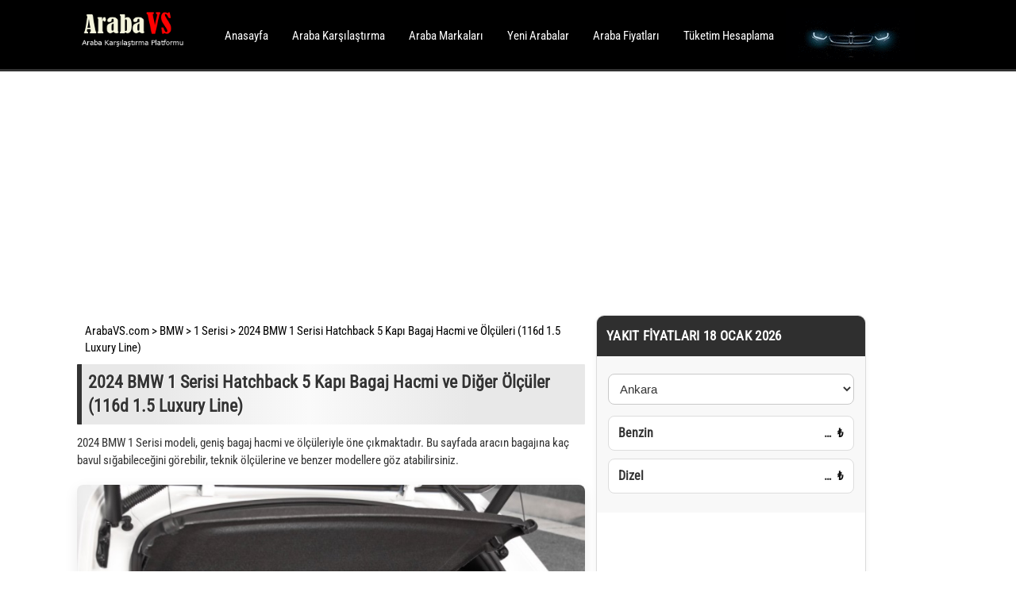

--- FILE ---
content_type: text/html; charset=UTF-8
request_url: https://arabavs.com/bagaj-hacmi/2024/bmw/1-serisi/116d-1-5/luxury-line-otomatik.html
body_size: 10911
content:
<!doctype html>
<html lang="tr">
<head>
<meta http-equiv="Content-Type" content="text/html; charset=utf-8">
<meta name="viewport" content="width=device-width, initial-scale=1">
<title>2024 BMW 1 Serisi Bagaj Hacmi ve Diğer Ölçüler (116d 1.5  Luxury Line) - arabavs.com</title>
<link rel="shortcut icon" href="/favicon.ico" type="image/x-icon" />
<meta name="description" content="2024 model BMW 1 Serisi Hatchback 5 Kapı Luxury Line modelinin bagaj hacmi, uzunluk, yükseklik ve genişlik gibi ölçülerine buradan ulaşabilir diğer marka ve modellerle karşılaştırmasını yapabilirsiniz.">
<meta property="og:type" content="website">
<meta property="og:description" content="2024 model BMW 1 Serisi Hatchback 5 Kapı Luxury Line modelinin bagaj hacmi, uzunluk, yükseklik ve genişlik gibi ölçülerine buradan ulaşabilir diğer marka ve modellerle karşılaştırmasını yapabilirsiniz.">
<meta property="og:title" content="2024 BMW 1 Serisi Bagaj Hacmi ve Diğer Ölçüler (116d 1.5  Luxury Line) - arabavs.com">



<link rel="preload" href="/style/fonts/RobotoCondensed-Regular.woff2" as="font" type="font/woff2" crossorigin="anonymous">


<link rel="stylesheet" href="/template/desk/css.css?v=53.01">
<link rel="stylesheet" href="/style/common.css?v=2.90">
<meta name="google-site-verification" content="OqG9Oyh-LGnHJIUHzZAGY6OTFgmzQ1lQetRj-EhCmg0" />



</head>
<body>
<script  src="/script/cookie.js"></script>
<script  src="https://code.jquery.com/jquery-1.12.4.min.js"></script>
<script src="https://code.jquery.com/ui/1.12.1/jquery-ui.js"></script>
<link rel="stylesheet" href="//code.jquery.com/ui/1.12.1/themes/base/jquery-ui.css">




<div style="display:block;height:90px;border-bottom:3px solid #333;z-index:5;background:#000000;" class="middle before-head" id="head">
<!-- header -->
<div class="head">
<ul class="top" style="float:left;display:inline-block;">
<li style="background:inherit;padding:1px;">
    <a href="https://arabavs.com"><img id="hv" src="https://arabavs.com/images/logo/logo_d.png" width="141" height="67" alt="arabavs.com"></a>
</li>
</ul>

<ul class="top" style="margin-left:25px;margin-top:20px;">
    <li><a href="/" title="ArabaVS.com">Anasayfa</a></li>
    <li><a href="/araba-karsilastirma" title="Araba Karşılaştırma">Araba Karşılaştırma</a></li>
    <li><a href="/sifir-araba-markalari">Araba Markaları</a></li>
    <li><a href="/yeni-arabalar/">Yeni Arabalar</a></li>
    <li><a href="/araba-fiyatlari/">Araba Fiyatları</a></li>
    <li><a href="/yakit-tuketimi-hesaplama">Tüketim Hesaplama</a></li>
   
    
</ul>
<br style="clear:both;">

</div>
</div>
<style>
    div.head {background:url(https://arabavs.com/images/logo/3.gif) no-repeat;background-position:900px 10px;}
   
</style>


<div class="middle" style="">
    <div class="middle2">
        
        <div style="display:block;margin:10px 0;box-sizing:border-box;width:95%;">
    <script async src="https://pagead2.googlesyndication.com/pagead/js/adsbygoogle.js"></script>
<!-- Arabavs.com esnek -->
<ins class="adsbygoogle"
     style="display:block"
     data-ad-client="ca-pub-7927890763810217"
     data-ad-slot="5820379763"
     data-ad-format="auto"
     data-full-width-responsive="true"></ins>
<script>
     (adsbygoogle = window.adsbygoogle || []).push({});
</script></div>
        <div class="leftarea">
    
    
    <script>
    $(document).ready(function() {
      $(".scroll_down").click(function(){
          $(".img_list").animate({scrollTop: "+=150px"}, 800);
      });
      $(".scroll_up").click(function(){
          $(".img_list").animate({scrollTop: "-=150px"}, 800);
      });
    });
    </script>

<div style="display:block;margin:5px;padding:5px;text-decoration:none;color:#000;">
  <ol itemscope itemtype="http://schema.org/BreadcrumbList">
    <span itemprop="itemListElement" itemscope itemtype="http://schema.org/ListItem">
      <a itemprop="item" href="https://www.arabavs.com"><span itemprop="name">ArabaVS.com</span></a> >
      <meta itemprop="position" content="1" />
    </span>
    <span itemprop="itemListElement" itemscope itemtype="http://schema.org/ListItem">
      <a itemprop="item" href="https://arabavs.com/bmw-modelleri"><span itemprop="name">BMW</span></a> >
      <meta itemprop="position" content="2" />
    </span>   
    <span itemprop="itemListElement" itemscope itemtype="http://schema.org/ListItem">
      <a itemprop="item" href="https://arabavs.com/bmw/1-serisi-modelleri"><span itemprop="name">1 Serisi</span></a> >
      <meta itemprop="position" content="3" />
    </span> 
    <span itemprop="itemListElement" itemscope itemtype="http://schema.org/ListItem">
      <span itemprop="name"> 2024 BMW 1 Serisi Hatchback 5 Kapı Bagaj Hacmi ve Ölçüleri (116d 1.5 Luxury Line)</span>
      <meta itemprop="position" content="4" />
    </span> 
  </ol>         
</div>

<h1>2024 BMW 1 Serisi Hatchback 5 Kapı Bagaj Hacmi ve Diğer Ölçüler (116d 1.5 Luxury Line)</h1>
    
    <p class="intro">
  2024 BMW 1 Serisi modeli, geniş bagaj hacmi ve ölçüleriyle öne çıkmaktadır. 
  Bu sayfada aracın bagajına kaç bavul sığabileceğini görebilir, teknik ölçülerine ve benzer modellere göz atabilirsiniz.
</p>


<figure class="hero-photo">
  <img src="https://www.arabavs.com/images/car_images/8_8_bb135_10.jpg" width="100%" alt="2024 BMW 1 Serisi Hatchback 5 Kapı 116d 1.5 (116 HP) Luxury Line Steptronic Bagaj Hacmi - arabavs.com">
  <figcaption>
    Bagaj Hacmi: <b>380 litre</b>
  </figcaption>
</figure>
    

<!-- arabavs.com_orta_mobil -->
<ins class="adsbygoogle"
     style="display:block"
     data-ad-client="ca-pub-7927890763810217"
     data-ad-slot="3607535611"
     data-ad-format="horizontal"
     data-full-width-responsive="true"></ins>
<script>
     (adsbygoogle = window.adsbygoogle || []).push({});
</script><br>
    

<!-- ====================== Valiz Hesaplayıcı ====================== -->
<div id="valiz-hesaplayici"
     data-bagaj="380"
     data-verim="0.9"
     data-koltukkat="1.6"
     class="valiz-wrap">
  <h2 class="spec">Valiz Hesaplayıcı</h2>

  <div class="vh-grid">
    <div>
      <label>Bagaj Hacmi (L)</label>
      <input id="vh-bagaj" type="number" min="0" step="1" value="380" />
    </div>

    <div>
      <label>Yerleşim Verimliliği (%)</label>
      <input id="vh-verim" type="range" min="60" max="95" step="1" />
      <div id="vh-verim-val"></div>
    </div>

    <div class="vh-col">
      <label>Kabin Boy (L)</label>
      <input id="vh-kabin" type="number" min="30" step="1" value="50" />
    </div>
    <div class="vh-col">
      <label>Orta Boy (L)</label>
      <input id="vh-orta" type="number" min="60" step="1" value="85" />
    </div>
    <div class="vh-col">
      <label>Büyük Boy (L)</label>
      <input id="vh-buyuk" type="number" min="90" step="1" value="125" />
    </div>

    <div class="vh-toggle">
      <input id="vh-koltuk" type="checkbox" />
      <label for="vh-koltuk">Arka koltuklar yatık (tahmini)</label>
    </div>
  </div>

  <p class="boot_style" style="margin-top:8px">
    Not: Sonuçlar ISO/DIN dikdörtgenler prizması baz alınarak <b>tahmini</b> hesaplanır; valiz formu ve yerleşim şekline göre değişebilir.
  </p>

  <!-- Normal sonuçlar -->
  <div class="vh-pills" id="vh-pills-normal">
    <div class="vh-pill">
      <div class="vh-pill-title">Kabin Boy</div>
      <div class="vh-pill-value" id="vh-kabin-pill">0 Adet</div>
    </div>
    <div class="vh-pill">
      <div class="vh-pill-title">Orta Boy</div>
      <div class="vh-pill-value" id="vh-orta-pill">0 Adet</div>
    </div>
    <div class="vh-pill">
      <div class="vh-pill-title">Büyük Boy</div>
      <div class="vh-pill-value" id="vh-buyuk-pill">0 Adet</div>
    </div>
  </div>

  <!-- Koltuklar yatık sonuçlar -->
  <div class="vh-fold-label" id="vh-fold-label" style="display:none">Arka koltuklar yatık sonuçları</div>
  <div class="vh-pills" id="vh-pills-fold" style="display:none">
    <div class="vh-pill">
      <div class="vh-pill-title">Kabin Boy</div>
      <div class="vh-pill-value" id="vh-kabin-fold">0 Adet</div>
    </div>
    <div class="vh-pill">
      <div class="vh-pill-title">Orta Boy</div>
      <div class="vh-pill-value" id="vh-orta-fold">0 Adet</div>
    </div>
    <div class="vh-pill">
      <div class="vh-pill-title">Büyük Boy</div>
      <div class="vh-pill-value" id="vh-buyuk-fold">0 Adet</div>
    </div>
  </div>
</div>


<h2 class="spec">BMW 1 Serisi Bagaj Hacmi Ne Kadar?</h2>
    <p class="boot_style">2024 model BMW 1 Serisi 4319 mm uzunluk, 1799 mm genişlik, 1434 mm yükseklik sunuyor. 116d 1.5 motor Otomatik şanzımanla kombine edilmiş olup, 116 HP güç ve 270 Nm tork üretiyor. Araç maksimum seviyede 200 km/s hıza kadar ulaşırken 0-100 hızlanmasını 10.1 saniyede tamamlıyor. <b>BMW 1 Serisi <u> 380 litre</u> bagaj hacmine sahiptir.</b> </p><br>

<h2 class="spec">Ölçüler</h2>

        <br>
        <table class="olcu">
        <thead>
        <tr>
            <th>Bagaj Hacmi</th>
            <th>Boş Ağırlık</th>
        </tr>
        </thead>
        <tr>
            <td>380 lt</td>
            <td>1385 kg</td>
        </tr>
        </table>
        
        <br>
        
        <table class="olcu">
        <thead>
        <tr>
            <th>Uzunluk</th>
            <th>Genişlik</th>
            <th>Yükseklik</th>
        </tr>
        </thead>
        <tr>
            <td>4319 mm</td>
            <td>1799 mm</td>
            <td>1434 mm</td>
        </tr>
        </table>
        <br>
        
        <table class="olcu">
        <thead>
        <tr>
            <th>Lastik Tabanı</th>
            <th>Lastik Yanağı</th>
            <th>Jant Çapı</th>
        </tr>
        </thead>
        <tr>
            <td>205</td>
            <td>55</td>
            <td>16</td>
        </tr>
        </table><br>
        
        
<!-- arabavs.com_orta_mobil -->
<ins class="adsbygoogle"
     style="display:block"
     data-ad-client="ca-pub-7927890763810217"
     data-ad-slot="3607535611"
     data-ad-format="auto"
     data-full-width-responsive="true"></ins>
<script>
     (adsbygoogle = window.adsbygoogle || []).push({});
</script> <br>
        
        <h2 class="spec">2024 BMW 1 Serisi Bagajına Kaç Bavul Sığar?</h2>
        <p class="boot_style">
  ISO/DIN standartlarına göre hesaplanan <b>380 litrelik</b> bagaja, kabin boy, orta boy ve büyük boy valizlerden kaç adet sığacağını hesaplayıcı ile görebilirsiniz. 
  Sonuçlar tahmini olup, valiz şekline ve yerleşim düzenine göre değişiklik gösterebilir.
</p><br>

<style>
/* ====== Valiz Hesaplayıcı CSS ====== */
.valiz-wrap {
  border: 1px solid #e9ecef;
  padding: 16px;
  border-radius: 14px;
  background: #fff;
  box-shadow: 0 8px 22px rgba(0, 0, 0, .06);
}

/* Grid (form) */
.vh-grid {
  display: grid;
  grid-template-columns: repeat(6, 1fr);
  gap: 12px;
  align-items: end;
  margin-top: 8px;
  border-bottom: 1px dashed #e5e7eb;
  padding-bottom: 10px;
}
.vh-grid > div { display: flex; flex-direction: column; }
.vh-grid label {
  font-size: 12px;
  color: #6b7280;
  margin-bottom: 6px;
  font-weight: 600;
  letter-spacing: .2px;
}
.vh-col input,
#vh-bagaj {
  width: 100%;
  border: 1px solid #e5e7eb;
  border-radius: 10px;
  padding: 10px 12px;
  font-size: 14px;
  outline: none;
  background: #fff;
}
.vh-col input:focus,
#vh-bagaj:focus {
  border-color: #3b82f6;
  box-shadow: 0 0 0 3px rgba(59,130,246,.15);
}

/* Slider */
#vh-verim { width: 100%; }
#vh-verim::-webkit-slider-thumb {
  appearance: none;
  height: 18px; width: 18px;
  border-radius: 50%;
  background: #3b82f6;
  border: 2px solid #fff;
  box-shadow: 0 3px 8px rgba(59,130,246,.35);
}
#vh-verim::-webkit-slider-runnable-track {
  height: 6px;
  border-radius: 999px;
  background: linear-gradient(90deg,#3b82f6,#06b6d4);
}
#vh-verim::-moz-range-thumb {
  height: 18px; width: 18px;
  border-radius: 50%;
  background: #3b82f6;
  border: 2px solid #fff;
  box-shadow: 0 3px 8px rgba(59,130,246,.35);
}
#vh-verim::-moz-range-track {
  height: 6px;
  border-radius: 999px;
  background: linear-gradient(90deg,#3b82f6,#06b6d4);
}
#vh-verim-val {
  font-size: 12px;
  margin-top: 4px;
  color: #111827;
  font-weight: 700;
}

/* Toggle */
.vh-toggle {
  grid-column: 1 / -1;
  display: inline-flex;      
  align-items: center;        
  gap: 6px;                 
  margin-top: 8px;
  font-size: 14px;
  color: #374151;
}

.vh-toggle input[type="checkbox"] {
  width: 18px;
  height: 18px;
  accent-color: #3b82f6;
  margin: 0;                  
  cursor: pointer;
}

.vh-toggle label {
  margin: 0;
  padding: 0;
  cursor: pointer;
}


/* Açıklama */
.boot_style { line-height: 24px; color: #374151; }

/* Sonuç pill’leri */
.vh-pills {
  display: grid;
  grid-template-columns: repeat(3, 1fr);
  gap: 12px;
  margin-top: 14px;
}
.vh-pill {
  border-radius: 14px;
  background: #ffffff;
  border: 1px solid #e5e7eb;
  box-shadow: 0 8px 18px rgba(0,0,0,.05);
  padding: 10px 12px;
  text-align: center;
}
.vh-pill-title {
  background: #2b2b2b;
  color: #fff;
  font-weight: 700;
  border-radius: 999px;
  padding: 8px 12px;
  display: inline-block;
  min-width: 120px;
}
.vh-pill-value {
  margin-top: 8px;
  font-weight: 800;
  font-size: 20px;
  color: #f59e0b;
}
.vh-bounce { animation: vhPop .35s ease; }
@keyframes vhPop {
  0% { transform: scale(.9); opacity: .6; }
  70% { transform: scale(1.05); opacity: 1; }
  100% { transform: scale(1); }
}
.vh-fold-label {
  margin: 10px 6px -2px 6px;
  color: #6b7280;
  font-size: 13px;
  text-align: center;
}

/* Responsive Grid */
@media(max-width:1024px){
  .vh-grid { grid-template-columns: repeat(3,1fr); }
}
@media(max-width:768px){
  .vh-grid { grid-template-columns: 1fr 1fr; }
}

/* Pills responsive: her zaman 3 sütun kalsın, mobilde küçülsün */
@media (max-width:560px){
  .vh-pills { grid-template-columns: repeat(3, 1fr); gap:6px; }
  .vh-pill-title { min-width:0;font-size:13px;padding:6px; }
  .vh-pill-value { font-size:16px; }
}


.intro {
  font-size: 15px;
  color: #333;
  margin: 12px 0 20px;
  line-height: 1.5;
}
.hero-photo {
  text-align: center;
  margin: 15px 0 25px;
}
.hero-photo img {
  max-width: 100%;
  height: auto;
  border-radius: 8px;
  box-shadow: 0 6px 18px rgba(0,0,0,.08);
}
.hero-photo figcaption {
  font-size: 15px;
  color: #333;
  margin-top: 8px;
  line-height: 1.5;
  text-align: center;
  font-weight: 600;
}

</style>

<script>
(function(){
  // 1) Eski/duplikat pill satırlarını kaldır (hesaplayıcı dışında kalanlar)
  var wrap = document.getElementById("valiz-hesaplayici");
  if(!wrap) return;
  document.querySelectorAll(".vh-pills").forEach(function(el){
    if(!wrap.contains(el)) el.parentNode.removeChild(el);
  });

  // 2) Elemanlar
  var bagajInp = document.getElementById("vh-bagaj");
  var verimRange = document.getElementById("vh-verim");
  var verimVal = document.getElementById("vh-verim-val");
  var kabinInp = document.getElementById("vh-kabin");
  var ortaInp  = document.getElementById("vh-orta");
  var buyukInp = document.getElementById("vh-buyuk");
  var koltukChk = document.getElementById("vh-koltuk");

  var pk = document.getElementById("vh-kabin-pill");
  var po = document.getElementById("vh-orta-pill");
  var pb = document.getElementById("vh-buyuk-pill");

  var pkf = document.getElementById("vh-kabin-fold");
  var pof = document.getElementById("vh-orta-fold");
  var pbf = document.getElementById("vh-buyuk-fold");
  var foldRow  = document.getElementById("vh-pills-fold");
  var foldLbl  = document.getElementById("vh-fold-label");

  // 3) Data
  var bagajData = parseInt(wrap.getAttribute("data-bagaj")||"0",10);
  var verimData = parseFloat(wrap.getAttribute("data-verim")||"0.85");
  var koltukKat = parseFloat(wrap.getAttribute("data-koltukkat")||"1.6");

  verimRange.value = Math.round(verimData*100);
  verimVal.textContent = verimRange.value + "%";

  function floorDiv(total, unit){ return unit>0 ? Math.floor(total / unit) : 0; }
  function setPill(el, val){
    el.textContent = val + " Adet";
    el.classList.remove("vh-bounce"); void el.offsetWidth; el.classList.add("vh-bounce");
  }

  function hesapla(){
    var bagaj = Math.max(0, parseInt(bagajInp.value||"0",10));
    var verim = Math.max(0.6, Math.min(0.95, (parseInt(verimRange.value,10)/100)));
    verimVal.textContent = Math.round(verim*100)+"%";

    var kabin = Math.max(1, parseInt(kabinInp.value||"50",10));
    var orta  = Math.max(1, parseInt(ortaInp.value ||"85",10));
    var buyuk = Math.max(1, parseInt(buyukInp.value||"125",10));

    var etkili = Math.floor(bagaj * verim);
    setPill(pk, floorDiv(etkili, kabin));
    setPill(po, floorDiv(etkili, orta));
    setPill(pb, floorDiv(etkili, buyuk));

    if(koltukChk && koltukChk.checked){
      var etkili2 = Math.floor(bagaj * koltukKat * verim);
      foldRow.style.display = "";
      foldLbl.style.display = "";
      setPill(pkf, floorDiv(etkili2, kabin));
      setPill(pof, floorDiv(etkili2, orta));
      setPill(pbf, floorDiv(etkili2, buyuk));
    } else {
      foldRow.style.display = "none";
      foldLbl.style.display = "none";
    }
  }

  [bagajInp, verimRange, kabinInp, ortaInp, buyukInp, koltukChk].forEach(function(el){
    el.addEventListener("input", hesapla);
    el.addEventListener("change", hesapla);
  });

  if(!bagajInp.value) bagajInp.value = bagajData;
  hesapla();
})();
</script>
<!-- ====================== Valiz Hesaplayıcı ====================== -->

<h2 class="spec">Teknik Özellikler</h2>
    <ul class="spec">
        <li><h2>YIL</h2><h2>2024</h2></li>
        <li><h2>DONANIM</h2><h2>Luxury Line</h2></li>
        <li><h2>MOTOR</h2><h2>116d 1.5</h2></li>
        <li><h2>YAKIT</h2><h2>Dizel</h2></li>
        <li><h2>BEYGİR</h2><h2>116 HP</h2></li>
        <li><h2>SEGMENT</h2><h2>C</h2></li>
        <li><h2>VİTES TÜRÜ</h2><h2>Otomatik</h2></li>
        <li><h2>VİTES SAYISI</h2><h2>7</h2></li>
        <li><h2>0-100 KM</h2><h2>10.1 sn</h2></li>
         <li>
            <a href="https://arabavs.com/yakit-tuketimi/2024/bmw/1-serisi/116d-1-5/luxury-line-otomatik.html"><h2>ŞEHİR İÇİ TÜKETİM</h2></a>
            <h2>4.5 lt</h2>
        </li>
         <li>
            <a href="https://arabavs.com/yakit-tuketimi/2024/bmw/1-serisi/116d-1-5/luxury-line-otomatik.html"><h2>ŞEHİR DIŞI TÜKETİM</h2></a>
            <h2>3.5 lt</h2>
        </li>
         <li><h2>KARMA TÜKETİM</h2><h2>4.0 lt</h2></li>
    </ul>
    <br style="clear:both">
    <br style="clear:both;"> 

    <ul class="submenu">
        <li><a href="https://arabavs.com/model/2024/bmw/1-serisi/116d-1-5/luxury-line-otomatik.html">Tüm Özellikler</a></li>
        <li><a href="https://arabavs.com/yakit-tuketimi/2024/bmw/1-serisi/116d-1-5/luxury-line-otomatik.html">Yakıt Tüketimi</a></li>
        <li><a href="https://arabavs.com/bagaj-hacmi/2024/bmw/1-serisi/116d-1-5/luxury-line-otomatik.html"><b>Bagaj Hacmi</b></a></li>
        <li><a href="#">Yorumlar</a></li>
    </ul>
        
    <br style="clear:both">
        
    <ul class="foto">
      <li>
        <a href="#arabaVS" class="scroll_up" style="display:block;font-size:16px;text-decoration:none;color:#006699;text-align:center;padding:2px 10px;">▲</a>
        <div class="img_list"><span class="list">
                <img src="https://www.arabavs.com/images/car_images/8_8_bb135_10.jpg" alt="2024 BMW 1 Serisi Hatchback 5 Kapı 116d 1.5 (116 HP) Luxury Line Steptronic Teknik Özellikler, Ölçüler ve Bagaj Hacmi">
                </span> <span class="list">
                <img src="https://www.arabavs.com/images/car_images/8_8_bb135_9.jpg" alt="2024 BMW 1 Serisi Hatchback 5 Kapı 116d 1.5 (116 HP) Luxury Line Steptronic Teknik Özellikler, Ölçüler ve Bagaj Hacmi">
                </span> <span class="list">
                <img src="https://www.arabavs.com/images/car_images/8_8_bb135_8.jpg" alt="2024 BMW 1 Serisi Hatchback 5 Kapı 116d 1.5 (116 HP) Luxury Line Steptronic Teknik Özellikler, Ölçüler ve Bagaj Hacmi">
                </span> <span class="list">
                <img src="https://www.arabavs.com/images/car_images/8_8_bb135_7.jpg" alt="2024 BMW 1 Serisi Hatchback 5 Kapı 116d 1.5 (116 HP) Luxury Line Steptronic Teknik Özellikler, Ölçüler ve Bagaj Hacmi">
                </span> <span class="list">
                <img src="https://www.arabavs.com/images/car_images/8_8_bb135_6.jpg" alt="2024 BMW 1 Serisi Hatchback 5 Kapı 116d 1.5 (116 HP) Luxury Line Steptronic Teknik Özellikler, Ölçüler ve Bagaj Hacmi">
                </span> <span class="list">
                <img src="https://www.arabavs.com/images/car_images/8_8_bb135_5.jpg" alt="2024 BMW 1 Serisi Hatchback 5 Kapı 116d 1.5 (116 HP) Luxury Line Steptronic Teknik Özellikler, Ölçüler ve Bagaj Hacmi">
                </span> <span class="list">
                <img src="https://www.arabavs.com/images/car_images/8_8_bb135_4.jpg" alt="2024 BMW 1 Serisi Hatchback 5 Kapı 116d 1.5 (116 HP) Luxury Line Steptronic Teknik Özellikler, Ölçüler ve Bagaj Hacmi">
                </span> <span class="list">
                <img src="https://www.arabavs.com/images/car_images/8_8_bb135_3.jpg" alt="2024 BMW 1 Serisi Hatchback 5 Kapı 116d 1.5 (116 HP) Luxury Line Steptronic Teknik Özellikler, Ölçüler ve Bagaj Hacmi">
                </span> <span class="list">
                <img src="https://www.arabavs.com/images/car_images/8_8_bb135_2.jpg" alt="2024 BMW 1 Serisi Hatchback 5 Kapı 116d 1.5 (116 HP) Luxury Line Steptronic Teknik Özellikler, Ölçüler ve Bagaj Hacmi">
                </span> <span class="list">
                <img src="https://www.arabavs.com/images/car_images/8_8_bb135_1.jpg" alt="2024 BMW 1 Serisi Hatchback 5 Kapı 116d 1.5 (116 HP) Luxury Line Steptronic Teknik Özellikler, Ölçüler ve Bagaj Hacmi">
                </span> <span class="list">
                <img src="https://www.arabavs.com/images/car_images/8_8_bb135_0.jpg" alt="2024 BMW 1 Serisi Hatchback 5 Kapı 116d 1.5 (116 HP) Luxury Line Steptronic Teknik Özellikler, Ölçüler ve Bagaj Hacmi">
                </span> </div>
        <a href="#arabaVS" class="scroll_down" style="display:block;font-size:16px;text-decoration:none;color:#006699;text-align:center;padding:2px 10px;">▼</a>
      </li>
      <li><div class="display"><img src="https://www.arabavs.com/images/car_images/8_8_bb135_10.jpg" width="100%" alt="2024 BMW 1 Serisi Hatchback 5 Kapı 116d 1.5 (116 HP) Luxury Line Steptronic Bagaj Hacmi - arabavs.com"></div></li>
    </ul>

    <style>
.check0, .check1{display:inline-block;background:url(/images/style/checkbox2.png) no-repeat;overflow:hidden;text-indent:-9999px;text-align:left}
.check0{background-position:-2px -0px;width:24px;height:24px}
.check1{background-position:-2px -26px;width:24px;height:24px}
.similar_boot{position:relative;display:block;padding:10px 10px;margin-bottom:-1px;border-bottom:1px solid #d8d8d8}
.boot_style{line-height:24px;}



.similar-cars {
  display: flex;
  gap: 15px;
  overflow-x: auto;
  padding: 5px 0;
  scroll-snap-type: x mandatory;
}

.similar-card {
  flex: 0 0 30%; /* varsayılan: 3 kart yan yana */
  max-width: 300px;
  border: 1px solid #eee;
  border-radius: 12px;
  background: #fff;
  box-shadow: 0 3px 8px rgba(0,0,0,.08);
  overflow: hidden;
  text-align: center;
  scroll-snap-align: start;
  transition: transform .25s ease;
}

.similar-card:hover {
  transform: translateY(-5px);
}

.similar-card img {
  width: 100%;
  height: 180px;
  object-fit: cover;
}

.sim-info {
  padding: 10px;
}

.sim-title {
  display: block;
  font-weight: 600;
  margin-bottom: 6px;
  font-size: 15px;
}

.sim-bagaj {
  color: #f59e0b;
  font-weight: 700;
  font-size: 16px;
}

/* Scrollbar gizle */
.similar-cars::-webkit-scrollbar { display: none; }
.similar-cars { -ms-overflow-style: none; scrollbar-width: none; }

/* Tablet */
@media (max-width: 992px) {
  .similar-card { flex: 0 0 45%; }
}

/* Mobil */
@media (max-width: 600px) {
  .similar-card { flex: 0 0 80%; } /* her seferinde tek kart görünür */
}




    </style><script>
    $("ul.foto li span.list img").click(function(){
      var img = $(this).attr("src");
      $("ul.foto li div.display")
        .fadeOut(400, function() {
            $("ul.foto li div.display img").attr("src",img);
        })
        .fadeIn(400);
    });
    </script><h2 class="spec">Benzer Bagaj Hacmine Sahip Modeller</h2><div class="similar-cars">
              <div class="similar-card">
                <a href="https://arabavs.com/model/2025/citroen/c4/1-2-mhev/max-otomatik.html" style="text-decoration:none;color:inherit;">
                  <img src="https://www.arabavs.com/images/car_images/15_15_d7023_0.JPG" alt="2025 Citroen C4">
                  <div class="sim-info" style="padding:10px;">
                    <span class="sim-title">2025 Citroen C4</span>
                    <span class="sim-bagaj">380 L</span>
                  </div>
                </a>
              </div>
            
              <div class="similar-card">
                <a href="https://arabavs.com/model/2025/skoda/fabia/1-5-tsi/monte-carlo-otomatik.html" style="text-decoration:none;color:inherit;">
                  <img src="https://www.arabavs.com/images/car_images/5_5_37388_0.jpg" alt="2025 Skoda Fabia">
                  <div class="sim-info" style="padding:10px;">
                    <span class="sim-title">2025 Skoda Fabia</span>
                    <span class="sim-bagaj">380 L</span>
                  </div>
                </a>
              </div>
            
              <div class="similar-card">
                <a href="https://arabavs.com/model/2025/audi/a3/1-5-tfsi/s-line-otomatik.html" style="text-decoration:none;color:inherit;">
                  <img src="https://www.arabavs.com/images/car_images/13_13_55697_0.jpg" alt="2025 Audi A3">
                  <div class="sim-info" style="padding:10px;">
                    <span class="sim-title">2025 Audi A3</span>
                    <span class="sim-bagaj">380 L</span>
                  </div>
                </a>
              </div>
            </div>    
    <br>
    
<!-- arabavs.com_orta_mobil -->
<ins class="adsbygoogle"
     style="display:block"
     data-ad-client="ca-pub-7927890763810217"
     data-ad-slot="3607535611"
     data-ad-format="auto"
     data-full-width-responsive="true"></ins>
<script>
     (adsbygoogle = window.adsbygoogle || []).push({});
</script>    </div><div class="rightarea">
    <style>
 .rightarea .h2 {
    background:#2f2f2f;          
    color:#fff;
    padding:12px;
    font-size:16px;
    font-weight:700;
    border-radius:8px;
    letter-spacing:0.3px;
    text-transform:uppercase;
}

.rightarea .h2::before {
    content:none;
}


.rightarea .div {
    background:#fff;
    border:1px solid #dcdcdc;
    padding:10px 12px;
    border-radius:8px;
    margin-bottom:10px;
    font-size:15px;
    font-weight:500;
    color:#333;
    box-shadow:0 2px 5px rgba(0,0,0,0.05);
}

.rightarea .div:hover {
    border-color:#bbb;
}



table.brands tr td {
    padding:10px 14px;
    font-weight:600;
    width:33%;
    background:#fff;
    border-bottom:1px solid #eee;
    color:#333;
}

table.brands tr td:hover {
    background:#f9f9f9;
}

.tst {
    display:inline-block;
    width:100%;
    border:1px solid #ddd;
    padding:10px 12px;
    background:#fff;
    border-radius:8px;
    font-size:15px;
    color:#333;
    font-weight:600;
    margin-bottom:8px;
    text-decoration:none;
    box-shadow:0 2px 6px rgba(0,0,0,0.05);
}

.tst:hover {
    background:#f8f8f8;
    text-decoration:none;
    border-color:#bbb;
}


.yakitBox {
    border:1px solid #dcdcdc;
    border-radius:10px;
    overflow:hidden;
    background:#fff;
    margin-bottom:18px;
    box-shadow:0 2px 6px rgba(0,0,0,0.06);
}

.yakitTitle {
    background:#2f2f2f;
    color:#fff;
    padding:14px 12px;
    font-size:17px;
    font-weight:700;
    letter-spacing:0.3px;
    text-transform:uppercase;
}

.yakitInner {
    padding:14px;
    background:#f8f8f8;
}

.yakitSelect {
    width:100%;
    padding:9px 10px;
    border-radius:8px;
    border:1px solid #c9c9c9;
    font-size:15px;
    background:white;
    cursor:pointer;
    font-weight:500;
    color:#333;
    margin-top:8px;
    margin-bottom:14px;
}

.yakitSelect:hover {
    border-color:#888;
}

.yakitRow {
    background:#fff;
    border:1px solid #ddd;
    padding:10px 12px;
    font-size:16px;
    border-radius:8px;
    display:flex;
    justify-content:space-between;
    align-items:center;
    margin-bottom:10px;
    font-weight:600;
}

.yakitRow span:first-child {
    color:#333;
}

.yakitRow span:nth-child(2) {
    color:#111;
    font-weight:700;
}

.yakitCurrency {
    font-weight:600;
    color:#444;
    font-size:15px;
    padding-left:4px;
}       

    </style>

<div class="yakitBox">

    <div class="yakitTitle">
        Yakıt Fiyatları 
         18 Ocak 2026    </div>

    <div class="yakitInner">

        <select id="sb_city" class="yakitSelect">
            <option>İstanbul Avrupa</option>
            <option>İstanbul Anadolu</option>
            <option selected>Ankara</option>
            <option>Adana</option>
            <option>İzmir</option>
            <option>Bursa</option>
            <option>Antalya</option>
            <option>Konya</option>
            <option>Kayseri</option>
            <option>Gaziantep</option>
        </select>

        <div class="yakitRow">
            <span>Benzin</span>
            <span><span id="sb_benzin">…</span> <span class="yakitCurrency">₺</span></span>
        </div>

        <div class="yakitRow">
            <span>Dizel</span>
            <span><span id="sb_dizel">…</span> <span class="yakitCurrency">₺</span></span>
        </div>

    </div>

    <div style="margin-top:10px;">
        
<!-- arabavs.com_orta_mobil -->
<ins class="adsbygoogle"
     style="display:block"
     data-ad-client="ca-pub-7927890763810217"
     data-ad-slot="3607535611"
     data-ad-format="auto"
     data-full-width-responsive="true"></ins>
<script>
     (adsbygoogle = window.adsbygoogle || []).push({});
</script>    </div>



    
    <script>
function sbSlug(str){
    return str.toLowerCase()
        .replace(/ğ/g,'g').replace(/ü/g,'u').replace(/ş/g,'s')
        .replace(/ı/g,'i').replace(/ö/g,'o').replace(/ç/g,'c')
        .replace(/İ/g,'i')
        .replace(/[^a-z0-9\s-]/g,'')
        .trim().replace(/\s+/g,'-');
}

document.getElementById("sb_city").addEventListener("change", function(){
    let slug = sbSlug(this.value);
    window.location.href = "/yakit-fiyatlari/" + slug + "/";
});

fetch("/yakit-fiyatlari?api=grafik&city=Ankara")
  .then(r => r.json())
  .then(d => {
      document.getElementById("sb_benzin").innerText = d.benzin.at(-1);
      document.getElementById("sb_dizel").innerText  = d.dizel.at(-1);
  });
</script>


</div>




    <h2 class="h2">Sıfır Araba Modelleri</h2>
    <table class="brands" cellspacing="1" cellpadding="4" border="0" align="left" style="border-left:1px solid #ddd;border-right:1px solid #ddd;">
        <tr>
                            <td>
                    <a href="https://arabavs.com/alfa-romeo-modelleri" title="Alfa Romeo Modelleri">
                        <div>Alfa Romeo</div>
                    </a>
                </td>
                                <td>
                    <a href="https://arabavs.com/aston-martin-modelleri" title="Aston Martin Modelleri">
                        <div>Aston Martin</div>
                    </a>
                </td>
                                <td>
                    <a href="https://arabavs.com/audi-modelleri" title="Audi Modelleri">
                        <div>Audi</div>
                    </a>
                </td>
                </tr><tr>                <td>
                    <a href="https://arabavs.com/bmw-modelleri" title="BMW Modelleri">
                        <div>BMW</div>
                    </a>
                </td>
                                <td>
                    <a href="https://arabavs.com/chery-modelleri" title="Chery Modelleri">
                        <div>Chery</div>
                    </a>
                </td>
                                <td>
                    <a href="https://arabavs.com/chevrolet-modelleri" title="Chevrolet Modelleri">
                        <div>Chevrolet</div>
                    </a>
                </td>
                </tr><tr>                <td>
                    <a href="https://arabavs.com/citroen-modelleri" title="Citroen Modelleri">
                        <div>Citroen</div>
                    </a>
                </td>
                                <td>
                    <a href="https://arabavs.com/cupra-modelleri" title="Cupra Modelleri">
                        <div>Cupra</div>
                    </a>
                </td>
                                <td>
                    <a href="https://arabavs.com/dacia-modelleri" title="Dacia Modelleri">
                        <div>Dacia</div>
                    </a>
                </td>
                </tr><tr>                <td>
                    <a href="https://arabavs.com/ds-modelleri" title="DS Modelleri">
                        <div>DS</div>
                    </a>
                </td>
                                <td>
                    <a href="https://arabavs.com/fiat-modelleri" title="Fiat Modelleri">
                        <div>Fiat</div>
                    </a>
                </td>
                                <td>
                    <a href="https://arabavs.com/ford-modelleri" title="Ford Modelleri">
                        <div>Ford</div>
                    </a>
                </td>
                </tr><tr>                <td>
                    <a href="https://arabavs.com/honda-modelleri" title="Honda Modelleri">
                        <div>Honda</div>
                    </a>
                </td>
                                <td>
                    <a href="https://arabavs.com/hyundai-modelleri" title="Hyundai Modelleri">
                        <div>Hyundai</div>
                    </a>
                </td>
                                <td>
                    <a href="https://arabavs.com/isuzu-modelleri" title="Isuzu Modelleri">
                        <div>Isuzu</div>
                    </a>
                </td>
                </tr><tr>                <td>
                    <a href="https://arabavs.com/jaguar-modelleri" title="Jaguar Modelleri">
                        <div>Jaguar</div>
                    </a>
                </td>
                                <td>
                    <a href="https://arabavs.com/jeep-modelleri" title="Jeep Modelleri">
                        <div>Jeep</div>
                    </a>
                </td>
                                <td>
                    <a href="https://arabavs.com/kia-modelleri" title="Kia Modelleri">
                        <div>Kia</div>
                    </a>
                </td>
                </tr><tr>                <td>
                    <a href="https://arabavs.com/lada-modelleri" title="Lada Modelleri">
                        <div>Lada</div>
                    </a>
                </td>
                                <td>
                    <a href="https://arabavs.com/lamborghini-modelleri" title="Lamborghini Modelleri">
                        <div>Lamborghini</div>
                    </a>
                </td>
                                <td>
                    <a href="https://arabavs.com/land-rover-modelleri" title="Land Rover Modelleri">
                        <div>Land Rover</div>
                    </a>
                </td>
                </tr><tr>                <td>
                    <a href="https://arabavs.com/lexus-modelleri" title="Lexus Modelleri">
                        <div>Lexus</div>
                    </a>
                </td>
                                <td>
                    <a href="https://arabavs.com/mazda-modelleri" title="Mazda Modelleri">
                        <div>Mazda</div>
                    </a>
                </td>
                                <td>
                    <a href="https://arabavs.com/mercedes-modelleri" title="Mercedes Modelleri">
                        <div>Mercedes</div>
                    </a>
                </td>
                </tr><tr>                <td>
                    <a href="https://arabavs.com/mg-modelleri" title="MG Modelleri">
                        <div>MG</div>
                    </a>
                </td>
                                <td>
                    <a href="https://arabavs.com/mini-modelleri" title="Mini Modelleri">
                        <div>Mini</div>
                    </a>
                </td>
                                <td>
                    <a href="https://arabavs.com/mitsubishi-modelleri" title="Mitsubishi Modelleri">
                        <div>Mitsubishi</div>
                    </a>
                </td>
                </tr><tr>                <td>
                    <a href="https://arabavs.com/nissan-modelleri" title="Nissan Modelleri">
                        <div>Nissan</div>
                    </a>
                </td>
                                <td>
                    <a href="https://arabavs.com/opel-modelleri" title="Opel Modelleri">
                        <div>Opel</div>
                    </a>
                </td>
                                <td>
                    <a href="https://arabavs.com/peugeot-modelleri" title="Peugeot Modelleri">
                        <div>Peugeot</div>
                    </a>
                </td>
                </tr><tr>                <td>
                    <a href="https://arabavs.com/porsche-modelleri" title="Porsche Modelleri">
                        <div>Porsche</div>
                    </a>
                </td>
                                <td>
                    <a href="https://arabavs.com/renault-modelleri" title="Renault Modelleri">
                        <div>Renault</div>
                    </a>
                </td>
                                <td>
                    <a href="https://arabavs.com/seat-modelleri" title="Seat Modelleri">
                        <div>Seat</div>
                    </a>
                </td>
                </tr><tr>                <td>
                    <a href="https://arabavs.com/skoda-modelleri" title="Skoda Modelleri">
                        <div>Skoda</div>
                    </a>
                </td>
                                <td>
                    <a href="https://arabavs.com/skywell-modelleri" title="Skywell Modelleri">
                        <div>Skywell</div>
                    </a>
                </td>
                                <td>
                    <a href="https://arabavs.com/smart-modelleri" title="Smart Modelleri">
                        <div>Smart</div>
                    </a>
                </td>
                </tr><tr>                <td>
                    <a href="https://arabavs.com/ssangyong-modelleri" title="Ssangyong Modelleri">
                        <div>Ssangyong</div>
                    </a>
                </td>
                                <td>
                    <a href="https://arabavs.com/subaru-modelleri" title="Subaru Modelleri">
                        <div>Subaru</div>
                    </a>
                </td>
                                <td>
                    <a href="https://arabavs.com/suzuki-modelleri" title="Suzuki Modelleri">
                        <div>Suzuki</div>
                    </a>
                </td>
                </tr><tr>                <td>
                    <a href="https://arabavs.com/tesla-modelleri" title="Tesla Modelleri">
                        <div>Tesla</div>
                    </a>
                </td>
                                <td>
                    <a href="https://arabavs.com/togg-modelleri" title="TOGG Modelleri">
                        <div>TOGG</div>
                    </a>
                </td>
                                <td>
                    <a href="https://arabavs.com/toyota-modelleri" title="Toyota Modelleri">
                        <div>Toyota</div>
                    </a>
                </td>
                </tr><tr>                <td>
                    <a href="https://arabavs.com/volkswagen-modelleri" title="Volkswagen Modelleri">
                        <div>Volkswagen</div>
                    </a>
                </td>
                                <td>
                    <a href="https://arabavs.com/volvo-modelleri" title="Volvo Modelleri">
                        <div>Volvo</div>
                    </a>
                </td>
                        </tr>
    </table>

    <div style="clear:both;"></div><br>

    <nav class="accordion arrows">
        <input type="radio" name="accordion" id="cb1" />
        <section class="box">
            <label class="box-title" for="cb1">Araba Segmentleri</label>
            <label class="box-close" for="acc-close"></label>

            <span class="box-content"><a href="/a-segmenti-araclar">A Segmenti Araçlar</a></span>
            <div class="box-content"><a href="/b-segmenti-araclar">B Segmenti Araçlar</a></div>
            <div class="box-content"><a href="/b-suv-segmenti-araclar">B-SUV Segmenti Araçlar</a></div>
            <div class="box-content"><a href="/c-segment-araclar">C Segmenti Araçlar</a></div>
            <div class="box-content"><a href="/c-suv-segmenti-araclar">C-SUV Segmenti Araçlar</a></div>
            <div class="box-content"><a href="/d-segmenti-araclar">D Segmenti Araçlar</a></div>
            <div class="box-content"><a href="/e-segmenti-araclar">E Segmenti Araçlar</a></div>
            <div class="box-content"><a href="/f-segmenti-araclar">F Segmenti Araçlar</a></div>
        </section>
        <input type="radio" name="accordion" id="acc-close" />
    </nav>

    <nav class="accordion arrows">
        <input type="radio" name="accordion" id="cb2" />
        <section class="box">
            <label class="box-title" for="cb2">Ülkelere Göre Araba Markaları</label>
            <label class="box-close" for="acc-close"></label>
            <div class="box-content"><a href="/alman-araba-markalari">Alman Araba Markaları</a></div>
            <div class="box-content"><a href="/amerikan-araba-markalari">Amerikan Araba Markaları</a></div>
            <div class="box-content"><a href="/fransiz-araba-markalari">Fransız Araba Markaları</a></div>
            <div class="box-content"><a href="/guney-kore-araba-markalari">Güney Kore Araba Markaları</a></div>
            <div class="box-content"><a href="/ingiliz-araba-markalari">İngiliz Araba Markaları</a></div>
            <div class="box-content"><a href="/italyan-araba-markalari">İtalyan Araba Markaları</a></div>
            <div class="box-content"><a href="/japon-araba-markalari">Japon Araba Markaları</a></div>
        </section>
        <input type="radio" name="accordion" id="acc-close" />
    </nav><br>

    <div style="display:block;">
        <h2 class="h2">Son Karşılaştırmalar</h2>
    </div>

      <style>  ul.son_karsilastirmalar {display:block;list-style-type:none;}
    ul.son_karsilastirmalar li{display:block;width:100%;border:1px solid #ebebeb;padding:7px;background:#fff;}</style> <ul class="son_karsilastirmalar"><li><b><a href="https://arabavs.com/karsilastir/196833/8242/6058/mg-mg7-renault-kadjar">2025 MG MG7 Excellence Vs. 2022  
Renault Kadjar Touch Roof</a></b></li><li><b><a href="https://arabavs.com/karsilastir/196832/7951/7955/renault-megane-toyota-corolla">2025 Renault Megane Touch Vs. 2025  
Toyota Corolla Vision Plus</a></b></li><li><b><a href="https://arabavs.com/karsilastir/196831/791/7955/opel-corsa-toyota-corolla">2017 Opel Corsa Essentia Vs. 2025  
Toyota Corolla Vision Plus</a></b></li><li><b><a href="https://arabavs.com/karsilastir/196830/6067/7532/renault-megane-chery-tiggo7-pro">2022 Renault Megane Joy Comfort Vs. 2024  
Chery Tiggo7 Pro Excellent</a></b></li><li><b><a href="https://arabavs.com/karsilastir/196829/3767/2275/jeep-renegade-ford-kuga">2020 Jeep Renegade Limited Vs. 2017  
Ford Kuga Titanium</a></b></li></ul>
    <br>
    <div>
        <a title="Araba karşılaştırma sitesi" href="/araba-karsilastirma">
            <img title="Araba Karşılaştırma" src="https://arabavs.com/style/araba-karsilastirma-sayfasi.jpg" alt="Araba Karşılaştırma sayfası" width="100%">
        </a>
    </div><br>

    <div style="display:block;">
        <h2 class="h2">Son Haberler</h2>
    </div>
    <div style="display:block;margin:10px 0;">
        
<!-- arabavs.com_orta_mobil -->
<ins class="adsbygoogle"
     style="display:block"
     data-ad-client="ca-pub-7927890763810217"
     data-ad-slot="3607535611"
     data-ad-format="auto"
     data-full-width-responsive="true"></ins>
<script>
     (adsbygoogle = window.adsbygoogle || []).push({});
</script>    </div>

    
    <style>
    ul.son_haber {
        list-style-type: none;
        padding: 0;
    }

    ul.son_haber li {
        display: flex; /* Fotoğraf ve metin yan yana */
        flex-direction: row; /* Yatay hizalama */
        width: 100%;
        padding: 1px;
        margin: 5px 0;
        background: #fff;
        border-radius: 8px;
        box-shadow: 0 2px 4px rgba(0, 0, 0, 0.1);
        align-items: center; /* Dikey hizalama */
    }

    ul.son_haber li div.image {
        flex-shrink: 0;
        width: 30%; /* Fotoğrafın genişliği */
        margin-right: 10px;
    }

    ul.son_haber li div.image img {
        display: block;
        width: 100%;
        height: auto;
        border-radius: 6px;
    }

    ul.son_haber li div.text {
        flex-grow: 1;
        padding: 5px 0;
    }

    ul.son_haber li div.text h2 {
        font-size: 14px;
        margin: 0;
        color: #333;
    }

    ul.son_haber li div.text .tarih {
        color: #999;
        font-size: 12px;
        margin-top: 4px;
    }
    </style>
    <ul class="son_haber"><li><div class="image">
            <a href="https://arabavs.com/2025-skoda-mart-fiyat-listesi-yayinda.html">
            <img src="/images/../images/fabia-mart-fiyat-listesi-2025.jpg" alt="2025 Skoda Mart Fiyat Listesi Yayında!">
            </a></div><div class="text">
            <a href="https://arabavs.com/2025-skoda-mart-fiyat-listesi-yayinda.html">
            <h2>2025 Skoda Mart Fiyat Listesi Yayında</h2>
            </a>
            <div class="tarih">09 Mart 2025 14:22</div>
            </div></li><li><div class="image">
            <a href="https://arabavs.com/2025-volkswagen-mart-fiyat-listesi-yayinlandi.html">
            <img src="/images/../images/polo-mart-fiyat-listei.jpg" alt="2025 Volkswagen Mart Fiyat Listesi Yayınlandı!">
            </a></div><div class="text">
            <a href="https://arabavs.com/2025-volkswagen-mart-fiyat-listesi-yayinlandi.html">
            <h2>2025 Volkswagen Mart Fiyat Listesi Yayınlandı</h2>
            </a>
            <div class="tarih">09 Mart 2025 13:40</div>
            </div></li><li><div class="image">
            <a href="https://arabavs.com/skoda-2024-kasim-ayi-guncel-fiyat-listesi.html">
            <img src="/images/../images/skoda-fiyat-listesi-kasim-2024.jpg" alt="Skoda 2024 Kasım Ayı Güncel Fiyat Listesi!">
            </a></div><div class="text">
            <a href="https://arabavs.com/skoda-2024-kasim-ayi-guncel-fiyat-listesi.html">
            <h2>Skoda 2024 Kasım Ayı Güncel Fiyat Listesi</h2>
            </a>
            <div class="tarih">07 Kasım 2024 20:42</div>
            </div></li><li><div class="image">
            <a href="https://arabavs.com/renault-fiyat-listesi-kasim-2024-fiyatlari.html">
            <img src="/images/../images/renault-kasim-2024-fiyat-listesi.jpg" alt="Renault Fiyat Listesi (Kasım 2024) Fiyatları!">
            </a></div><div class="text">
            <a href="https://arabavs.com/renault-fiyat-listesi-kasim-2024-fiyatlari.html">
            <h2>Renault Fiyat Listesi (Kasım 2024) Fiyatları</h2>
            </a>
            <div class="tarih">03 Kasım 2024 19:00</div>
            </div></li><li><div class="image">
            <a href="https://arabavs.com/peugeot-kasim-2024-fiyat-listesi-yayinlandi.html">
            <img src="/images/../images/peugeot-fiyat-listesi-2024-kasim.jpg" alt="Peugeot Kasım 2024 Fiyat Listesi Yayınlandı!">
            </a></div><div class="text">
            <a href="https://arabavs.com/peugeot-kasim-2024-fiyat-listesi-yayinlandi.html">
            <h2>Peugeot Kasım 2024 Fiyat Listesi Yayınlandı</h2>
            </a>
            <div class="tarih">03 Kasım 2024 18:49</div>
            </div></li></ul>
    <br>

    <div class="title">
        <h2><a title="Araba Karşılaştırma" href="/araba-karsilastirma">Araba Karşılaştırma</a></h2>
    </div>
    <b>ArabaVS.com</b> aracılığıyla, otomobil dünyasından markaları, markalara ait modelleri, motor ve donanım seçeneklerini karşılaştırabilirsiniz.<br><br>

    <div class="title">
        <h2><a title="Sıfır araç fiyatları" href="/sifir-araba-markalari">Sıfır Araba Fiyatları</a></h2>
    </div>
    0.KM araba fiyatlarını, markaların güncel liste fiyatlarına ait son değerleri burada takip edebilirsiniz.
</div>
</div>

<!-- Global site tag (gtag.js) - Google Analytics -->
<script async src="https://www.googletagmanager.com/gtag/js?id=UA-138306206-1"></script>
<script>
  window.dataLayer = window.dataLayer || [];
  function gtag(){dataLayer.push(arguments);}
  gtag('js', new Date());

  gtag('config', 'UA-138306206-1');
</script>


<div style="clear:both;"></div>
<div class="before-foot">
  <div class="foot">
    <style>
      .foots {
        display: flex;
        flex-wrap: wrap;
        gap: 20px;
        margin-top: 10px;
      }

      .footer-column {
        flex: 1 1 200px;
        min-width: 150px;
      }

      .footer-column h4 {
        color: white;
        font-weight: bold;
        margin-bottom: 8px;
        font-size: 16px;
      }

      .footer-column a {
        color: white;
        font-size: 15px;
        display: block;
        margin-bottom: 6px;
        text-decoration: none;
      }

      .footer-bottom {
        color: white;
        font-size: 14px;
        margin-bottom: 10px;
      }
    </style>

    

    <div class="foots">
      <div class="footer-column">
        <h4>Karşılaştırmalar</h4>
        <a title="Araba karşılaştırma" href="https://www.arabavs.com/araba-karsilastirma">Araba Karşılaştırma</a>
        <a href="/arac-incelemeleri/">Araç İncelemeleri</a>
      </div>

      <div class="footer-column">
        <h4>Listeler</h4>
        <a href="/en-genis-bagajli-araclar">En Geniş Bagajlı Araçlar</a>
        <a href="/otomatik-vitesli-ticari-araclar">Otomatik Vitesli Ticari Araçlar</a>
        <a href="/en-az-yakan-arabalar">En Az Yakan Arabalar</a>
      </div>

      <div class="footer-column">
        <h4>Hesaplamalar</h4>
        <a href="/yakit-tuketimi-hesaplama">Yakıt Tüketimi Hesaplama</a>
      </div>

      <div class="footer-column">
        <h4>İletişim</h4>
        <a title="İletişim" href="https://www.arabavs.com/iletisim">Bize Ulaşın</a>
      </div>
      
      
    </div>
    <div style="border-top:solid 1px #ddd;" class="footer-bottom">Copyright © 2026 Arabavs.com</div>
  </div>
</div>

</div><!-- middle -->
</body>
</html>

--- FILE ---
content_type: text/html; charset=utf-8
request_url: https://www.google.com/recaptcha/api2/aframe
body_size: 267
content:
<!DOCTYPE HTML><html><head><meta http-equiv="content-type" content="text/html; charset=UTF-8"></head><body><script nonce="ja74BycTKTtN1BEFSLiXbw">/** Anti-fraud and anti-abuse applications only. See google.com/recaptcha */ try{var clients={'sodar':'https://pagead2.googlesyndication.com/pagead/sodar?'};window.addEventListener("message",function(a){try{if(a.source===window.parent){var b=JSON.parse(a.data);var c=clients[b['id']];if(c){var d=document.createElement('img');d.src=c+b['params']+'&rc='+(localStorage.getItem("rc::a")?sessionStorage.getItem("rc::b"):"");window.document.body.appendChild(d);sessionStorage.setItem("rc::e",parseInt(sessionStorage.getItem("rc::e")||0)+1);localStorage.setItem("rc::h",'1768710890230');}}}catch(b){}});window.parent.postMessage("_grecaptcha_ready", "*");}catch(b){}</script></body></html>

--- FILE ---
content_type: text/css
request_url: https://arabavs.com/style/common.css?v=2.90
body_size: 1270
content:

    h2.spec {border-bottom:1px dashed #ddd;margin-top:10px;margin-bottom:5px;}
    ul.spec {display:inline-block;width:100%;}
    ul.spec li {float:left;margin:3px 0;width:32%;box-sizing:border-box;}
    ul.spec li h2 {inherit;}
    
    ul.submenu li {float:left;display:inline-block;border-top:3px solid #eee;padding:12px;margin:4px;font-size:15px;}
    ul.submenu li a {display:block;color:#333;}
    
    ul.spec2 {display:inline-block;width:100%;}
    ul.spec2 li {float:left;margin:3px 0;width:49%;box-sizing:border-box;}
    @media only screen and (max-width: 600px)
    {
        ul.spec li {float:left;margin:3px 0;width:49%;box-sizing:border-box;}
    }
    
    ul.spec li h2:nth-child(1) {box-sizing:border-box;float:left;display:inline-block;background:#333;color:#ddd;border:1px solid #333;
                                    padding:3px 6px;width:46%;height:auto !important;line-height:17px;font-size:12px;margin-right:1px;}
    ul.spec li h2:nth-child(2) {box-sizing:border-box;display:inline-block;background:#fafafa;color:#333;border:1px solid #333;padding:3px 6px;width:46%;line-height:16px;
                                height:42px;border-bottom:5px solid #333;font-weight:bold;font-size:15px;text-shadow:1px 0 0 #fff;}
                                
                                
                                
    ul.spec2 li span:nth-child(1) {box-sizing:border-box;float:left;display:inline-block;background:#333;color:#fff;border:1px solid #333;
                                    padding:3px 6px;width:76%;height:auto !important;line-height:17px;font-size:12px;margin-right:5px;}
    ul.spec2 li span:nth-child(2) {box-sizing:border-box;display:inline-block;background:#fafafa;color:#333;border:1px solid #333;padding:3px 6px;width:24%;line-height:16px;
                                height:42px;border-bottom:5px solid #333;font-weight:bold;font-size:15px;text-shadow:1px 0 0 #fff;}
    
    ul.foto {display:inline-block;width:100%;margin:15px 0;}
    ul.foto li {float:left;display:inline-block;border:0;}
    ul.foto li:first-child{width:20%;}
        ul.foto li:first-child div.img_list {overflow-y:hidden; overflow-x:hidden;height:320px;}
        @media only screen and (max-width: 600px)
        {
            ul.foto li:first-child div.img_list {overflow-y:hidden; overflow-x:hidden;height:160px;}
        }
    ul.foto li:nth-child(2){width:80%;margin-top:20px;}
    
    ul.foto li span.list {display:block;padding:3px;}
    ul.foto li span.list img{width:100%;height:auto;padding:2px;}
    ul.foto li div.display{display:block;border:1px solid transparent;padding:3px;height:350px;overflow-y:hidden;}
        @media only screen and (max-width: 600px)
        {
        ul.foto li div.display{display:block;padding:3px;height:170px;overflow-y:hidden;}
        }
    ul.foto li div.display img{width:99%;height:auto;}
    
.check1
{ display: inline-block; background: url(/images/style/checkbox2.png) no-repeat; overflow: hidden; text-indent: -9999px; text-align: left; }
 
.check0, .check { width: 24px; height: 24px; display:inline-block; }
.check1 { background-position: -2px -26px; width: 24px; height: 24px; }




/** YAKIT **/
        table.yakit {display:table;}
        table.yakit tr th {background:#333;color:#fff;border:0;border-bottom:1px solid #ddd;-webkit-border-radius: 15px;
-moz-border-radius: 15px;
border-radius: 15px;}
        table.yakit tr td {text-align:center;background:#fff;border:0;color:#333;border-bottom:1px solid #ddd;-webkit-border-radius: 15px;
-moz-border-radius: 15px;
border-radius: 15px;}
        table.yakit tr td:first-child {width:23%;font-weight:bold;font-size:125%;}
        table.yakit tr .fiyat {font-size:125%;color:orange;}
        
        
        
/** OLCU **/
        table.olcu {display:table;}
        table.olcu tr th {background:#333;color:#fff;border:0;border-bottom:1px solid #ddd;-webkit-border-radius: 15px;
-moz-border-radius: 15px;
border-radius: 15px;}
        table.olcu tr td {text-align:center;background:#fff;border:0;color:#333;border-bottom:1px solid #ddd;-webkit-border-radius: 15px;
-moz-border-radius: 15px;
border-radius: 15px;}
        table.olcu tr td {width:23%;font-weight:bold;font-size:125%;color:orange;}
        
  



    
.scroll::-webkit-scrollbar {
  display: none;
}


.ilgili-icerikler {
    margin: 20px 0;
    padding:7px;
    border: 1px solid #ddd;
    border-radius: 5px;
    background-color: #f9f9f9;
    display: flex;
    justify-content: space-between;
    align-items: center;
}

.ilgili-icerikler h4 {
    font-size: 16px;
    color: #555;
    margin: 0;
}

.ilgili-icerikler a {
    font-size: 18px;
    color: #007bff;
    text-decoration: none;
}

.ilgili-icerikler a:hover {
    
    text-decoration: underline;
}

@media (max-width: 767px) {
    .ilgili-icerikler {
        display: flex;
        flex-wrap: wrap;
        justify-content: center;
    }
    
    .ilgili-icerikler > div {
        flex-basis: 45%; /* İçeriğin iki sütunda yer alması için 45% */
        margin: 5px;
    }

    .ilgili-icerikler h4 {
        margin-bottom: 5px;
        text-align: center;
    }
